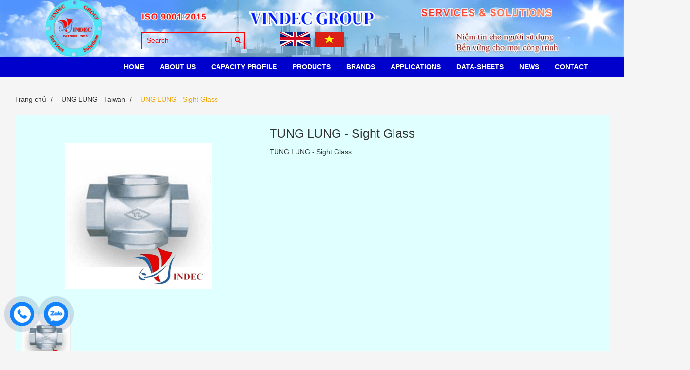

--- FILE ---
content_type: text/html; charset=utf-8
request_url: https://vindec.com.vn/tung-lung-sight-glass
body_size: 8230
content:
<!DOCTYPE html>
<html lang="vi">
	<head>
		<!-- Google Tag Manager -->
<script>(function(w,d,s,l,i){w[l]=w[l]||[];w[l].push({'gtm.start':
new Date().getTime(),event:'gtm.js'});var f=d.getElementsByTagName(s)[0],
j=d.createElement(s),dl=l!='dataLayer'?'&l='+l:'';j.async=true;j.src=
'https://www.googletagmanager.com/gtm.js?id='+i+dl;f.parentNode.insertBefore(j,f);
})(window,document,'script','dataLayer','GTM-TQL9CX7C');</script>
<!-- End Google Tag Manager -->
		<!-- Google Tag Manager -->
		<script>(function(w,d,s,l,i){w[l]=w[l]||[];w[l].push({'gtm.start':
															  new Date().getTime(),event:'gtm.js'});var f=d.getElementsByTagName(s)[0],
	j=d.createElement(s),dl=l!='dataLayer'?'&l='+l:'';j.async=true;j.src=
		'https://www.googletagmanager.com/gtm.js?id='+i+dl;f.parentNode.insertBefore(j,f);
									})(window,document,'script','dataLayer','GTM-MPVDWWT8');</script>
		<!-- End Google Tag Manager -->
		<meta name="google-site-verification" content="sGlLe9M0iwuBqQ1eUUoiJg5Oj4FUeXJQQ_dyd09SJFU" />
		<meta charset="utf-8">
		<meta http-equiv="x-ua-compatible" content="ie=edge">
		<title>
			TUNG LUNG - Sight Glass
			
			
		</title>
		<meta name="robots" content="noodp,index,follow" />
		
		<meta name="description" content="TUNG LUNG - Sight Glass TL-40, TUNG LUNG - Sight Glass "/>
		

		<link rel="shortcut icon" href="//bizweb.dktcdn.net/100/370/341/themes/841790/assets/favicon.png?1767951547472" type="image/x-icon" />
		<meta name="viewport" content="width=device-width, initial-scale=1.0">
		<!-- Template Style -->

		<link rel="preload" as="style" type="text/css" href="//bizweb.dktcdn.net/100/370/341/themes/841790/assets/bootstrap.css?1767951547472">
		<link href="//bizweb.dktcdn.net/100/370/341/themes/841790/assets/bootstrap.css?1767951547472" rel="stylesheet" type="text/css" media="all" />

		<link rel="preload" as="style" type="text/css" href="//bizweb.dktcdn.net/100/370/341/themes/841790/assets/font-awesome.css?1767951547472">
		<link href="//bizweb.dktcdn.net/100/370/341/themes/841790/assets/font-awesome.css?1767951547472" rel="stylesheet" type="text/css" media="all" />

		<link rel="preload" as="style" type="text/css" href="//bizweb.dktcdn.net/100/370/341/themes/841790/assets/owl.theme.css?1767951547472">
		<link href="//bizweb.dktcdn.net/100/370/341/themes/841790/assets/owl.theme.css?1767951547472" rel="stylesheet" type="text/css" media="all" />

		<link rel="preload" as="style" type="text/css" href="//bizweb.dktcdn.net/100/370/341/themes/841790/assets/owl.carousel.css?1767951547472">
		<link href="//bizweb.dktcdn.net/100/370/341/themes/841790/assets/owl.carousel.css?1767951547472" rel="stylesheet" type="text/css" media="all" />

		<link rel="preload" as="style" type="text/css" href="//bizweb.dktcdn.net/100/370/341/themes/841790/assets/owl.transitions.css?1767951547472">
		<link href="//bizweb.dktcdn.net/100/370/341/themes/841790/assets/owl.transitions.css?1767951547472" rel="stylesheet" type="text/css" media="all" />

		<link rel="preload" as="style" type="text/css" href="//bizweb.dktcdn.net/100/370/341/themes/841790/assets/styles.css?1767951547472">
		<link href="//bizweb.dktcdn.net/100/370/341/themes/841790/assets/styles.css?1767951547472" rel="stylesheet" type="text/css" media="all" />

		<link rel="preload" as="style" type="text/css" href="//bizweb.dktcdn.net/100/370/341/themes/841790/assets/style-in.css?1767951547472">
		<link href="//bizweb.dktcdn.net/100/370/341/themes/841790/assets/style-in.css?1767951547472" rel="stylesheet" type="text/css" media="all" />

		<link rel="preload" as="style" type="text/css" href="//bizweb.dktcdn.net/100/370/341/themes/841790/assets/reponsive.css?1767951547472">
		<link href="//bizweb.dktcdn.net/100/370/341/themes/841790/assets/reponsive.css?1767951547472" rel="stylesheet" type="text/css" media="all" />
		<link href="//bizweb.dktcdn.net/100/370/341/themes/841790/assets/style-custome.scss.css?1767951547472" rel="stylesheet" type="text/css" media="all" />
		<link href="//bizweb.dktcdn.net/100/370/341/themes/841790/assets/jquery-simplyscroll.css?1767951547472" rel="stylesheet" type="text/css" media="all" />
		<link href="//bizweb.dktcdn.net/100/370/341/themes/841790/assets/jquery-simplyscroll-style.css?1767951547472" rel="stylesheet" type="text/css" media="all" />
		<link href="//bizweb.dktcdn.net/100/370/341/themes/841790/assets/fotorama.css?1767951547472" rel="stylesheet" type="text/css" media="all" />
		<link href="//bizweb.dktcdn.net/100/370/341/themes/841790/assets/fotorama-style.css?1767951547472" rel="stylesheet" type="text/css" media="all" />
		<link href="//bizweb.dktcdn.net/100/370/341/themes/841790/assets/animate-min.css?1767951547472" rel="stylesheet" type="text/css" media="all" />


		<script src="//bizweb.dktcdn.net/100/370/341/themes/841790/assets/js-jquery-210.js?1767951547472" type="text/javascript"></script>
		<script src="//bizweb.dktcdn.net/assets/themes_support/api.jquery.js" type="text/javascript"></script>
		<script src="//bizweb.dktcdn.net/assets/themes_support/option-selectors.js" type="text/javascript"></script>
		<script src="//bizweb.dktcdn.net/100/370/341/themes/841790/assets/bootstrap.min.js?1767951547472" type="text/javascript"></script>
		<script src="//bizweb.dktcdn.net/100/370/341/themes/841790/assets/owl.carousel.js?1767951547472" type="text/javascript"></script>
		<!-- Cdn Script -->



		
		
<meta property="og:type" content="product">
<meta property="og:title" content="TUNG LUNG - Sight Glass">

<meta property="og:image" content="http://bizweb.dktcdn.net/thumb/grande/100/370/341/products/tl40.png?v=1588837844357">
<meta property="og:image:secure_url" content="https://bizweb.dktcdn.net/thumb/grande/100/370/341/products/tl40.png?v=1588837844357">

<meta property="og:price:amount" content="456.000">
<meta property="og:price:currency" content="VND">

	
	<meta property="og:description" content="TUNG LUNG - Sight Glass TL-40, TUNG LUNG - Sight Glass">
	

	<meta property="og:url" content="https://vindec.com.vn/tung-lung-sight-glass">
	<meta property="og:site_name" content="Vindec Group">
		<!-- Font -->


		<script>
	var Bizweb = Bizweb || {};
	Bizweb.store = 'vindec1.mysapo.net';
	Bizweb.id = 370341;
	Bizweb.theme = {"id":841790,"name":"Vindec","role":"main"};
	Bizweb.template = 'product';
	if(!Bizweb.fbEventId)  Bizweb.fbEventId = 'xxxxxxxx-xxxx-4xxx-yxxx-xxxxxxxxxxxx'.replace(/[xy]/g, function (c) {
	var r = Math.random() * 16 | 0, v = c == 'x' ? r : (r & 0x3 | 0x8);
				return v.toString(16);
			});		
</script>
<script>
	(function () {
		function asyncLoad() {
			var urls = ["https://google-shopping.sapoapps.vn/conversion-tracker/global-tag/3679.js?store=vindec1.mysapo.net","https://google-shopping.sapoapps.vn/conversion-tracker/event-tag/3679.js?store=vindec1.mysapo.net"];
			for (var i = 0; i < urls.length; i++) {
				var s = document.createElement('script');
				s.type = 'text/javascript';
				s.async = true;
				s.src = urls[i];
				var x = document.getElementsByTagName('script')[0];
				x.parentNode.insertBefore(s, x);
			}
		};
		window.attachEvent ? window.attachEvent('onload', asyncLoad) : window.addEventListener('load', asyncLoad, false);
	})();
</script>


<script>
	window.BizwebAnalytics = window.BizwebAnalytics || {};
	window.BizwebAnalytics.meta = window.BizwebAnalytics.meta || {};
	window.BizwebAnalytics.meta.currency = 'VND';
	window.BizwebAnalytics.tracking_url = '/s';

	var meta = {};
	
	meta.product = {"id": 17867445, "vendor": "TUNG LUNG", "name": "TUNG LUNG - Sight Glass",
	"type": "SIGHT", "price": 456000 };
	
	
	for (var attr in meta) {
	window.BizwebAnalytics.meta[attr] = meta[attr];
	}
</script>

	
		<script src="/dist/js/stats.min.js?v=96f2ff2"></script>
	







<script>
	var eventsListenerScript = document.createElement('script');
	eventsListenerScript.async = true;
	
	eventsListenerScript.src = "/dist/js/store_events_listener.min.js?v=1b795e9";
	
	document.getElementsByTagName('head')[0].appendChild(eventsListenerScript);
</script>





			

		<!-- Bizweb Customer script -->
		
		

<script type="application/ld+json">
{  
   "@context":"http://schema.org",
   "@type":"Product",
   "sku":"TUNGLUNG-Sight-Glass",
   "name":"TUNG LUNG - Sight Glass",
   "description":"TUNG LUNG - Sight Glass TL-40
TUNG LUNG - Sight Glass TL-41",
   "image":"https://bizweb.dktcdn.net/100/370/341/products/tl40.png?v=1588837844357",
   "url":"https://vindec.com.vn/tung-lung-sight-glass",
   "brand":{  
      "@type":"Brand",
      "name":"TUNG LUNG",
      "url":"https://bizweb.dktcdn.net/100/370/341/themes/841790/assets/logo.png?1767951547472"
   },
   "category":"",
   "offers":{  
      "@type":"Offer",
	  
      "availability":"http://schema.org/InStock",
	  
      "price":456000,
	  "priceCurrency": "VND",
      "itemCondition": "http://schema.org/NewCondition",
      "seller": {
      "@type": "Organization",
      "name": "Vindec Group"
      }
   }
}
</script>


<script type="application/ld+json">
        {
        "@context": "http://schema.org",
        "@type": "BreadcrumbList",
        "itemListElement": 
        [
            {
                "@type": "ListItem",
                "position": 1,
                "item": 
                {
                  "@id": "https://vindec.com.vn",
                  "name": "Trang chủ"
                }
            },
      
            {
                "@type": "ListItem",
                "position": 2,
                "item": 
                {
                  "@id": "https://vindec.com.vn/tung-lung-sight-glass",
                  "name": "TUNG LUNG - Sight Glass"
                }
            }
      
        
      
      
      
	  
	  
        ]
        }
</script>



		<!-- Google Tag Manager (noscript) -->
<noscript><iframe src="https://www.googletagmanager.com/ns.html?id=GTM-TQL9CX7C"
height="0" width="0" style="display:none;visibility:hidden"></iframe></noscript>
<!-- End Google Tag Manager (noscript) -->
		<!-- Google tag (gtag.js) -->
		<script async src="https://www.googletagmanager.com/gtag/js?id=AW-826165793"></script>
		<script>
			window.dataLayer = window.dataLayer || [];
			function gtag(){dataLayer.push(arguments);}
			gtag('js', new Date());

			gtag('config', 'AW-826165793');
		</script>

		<!-- Global site tag (gtag.js) - Google Ads: 826165793 -->
		<script async src="https://www.googletagmanager.com/gtag/js?id=AW-826165793"></script>
		<script>
			setTimeout(function() {
				window.dataLayer = window.dataLayer || [];
				function gtag(){dataLayer.push(arguments);}
				gtag('js', new Date());

				gtag('config', 'AW-826165793');
			}, 7000);
		</script>

		

	</head>
	<body class=" clsproduct ">

		
		<div id="fb-root"></div>
		<script>
			(function(d, s, id) {
				var js, fjs = d.getElementsByTagName(s)[0];
				if (d.getElementById(id)) return;
				js = d.createElement(s); js.id = id;
				js.src = "//connect.facebook.net/vi_VN/sdk.js#xfbml=1&version=v2.5";
				fjs.parentNode.insertBefore(js, fjs);
			}(document, 'script', 'facebook-jssdk'));
		</script>
		

		<header id="header">

	<div class="topbar hidden">
		<div class="container">
			<div class="row">
				<div class="col-md-6 col-sm-6 col-xs-12 pull-left">
					<ul class="account">
						
						<li><a href="/account/login"><i class="fa fa-user"></i> Đăng nhập</a></li>
						<li><a href="/account/register"><i class="fa fa-pencil"></i> Đăng ký</a></li>
						
					</ul>
				</div> 
				<div class="col-md-3 col-sm-4 col-xs-12 pull-right">

					
				</div>
			</div>
		</div>
	</div>	

	<div class="header-banner">
		<a href="/" title=""><img class="img-responsive" src="//bizweb.dktcdn.net/100/370/341/themes/841790/assets/bg-header.png?1767951547472" alt=""></a>
		<div class="container">
			<div class="topSearchForm pull-left">
				<form action="/search" method="get" id="formSearch">
					<input type="text" name="query" class="formSearch" placeholder="Search">
					<button type="submit" class="btnTopSearch">
						<i class="fa fa-search"></i>
					</button>
				</form>
			</div>
		</div>
		<ul class="flag-lst pull-right mobile">
			<li>
				<a href="https://vindec.com.vn/">
					<img class="img-flag img-responsive" src="//bizweb.dktcdn.net/100/370/341/themes/841790/assets/flag_icon-1.png?1767951547472"/>
				</a>
			</li>
			<li>
				<a href="https://vindec.vn/">
					<img class="img-flag img-responsive" src="//bizweb.dktcdn.net/100/370/341/themes/841790/assets/flag_icon-2.png?1767951547472"/>
				</a>
			</li>
		</ul>
	</div>
	<div class="header">
		<div class="container">
			<div class="col-md-3 col-sm-8 col-xs-6 logo hidden">
				<a href="/">
					<img src="//bizweb.dktcdn.net/100/370/341/themes/841790/assets/logo.png?1767951547472" alt="Vindec Group">
				</a>
			</div>
			<div class="col-md-12 hidden-sm hidden-xs">
				<div class="menuNav clearfix">
					<ul class="list-unstyled clearfix">
						
						
						<li class="first   subMenuLvl1  ">
							<a href="/">
								
								HOME
								
							</a>
							<ul>
								
							</ul>
							
						</li>
						
						
						
						<li class="  subMenuLvl1  ">
							<a href="/about-us">
								
								ABOUT US
								
							</a>
							<ul>
								
								
								<li class="first  ">
									<a href="/introduction">Introduction</a>
								</li>
								
								
								
								<li class=" ">
									<a href="/our-warehouse">Our Warehouse</a>
								</li>
								
								
								
								<li class=" ">
									<a href="/our-certificate">Our Certificate</a>
								</li>
								
								
								
								<li class=" ">
									<a href="/packaging-shipping">Packaging & Shipping</a>
								</li>
								
								
								
								<li class=" ">
									<a href="/our-market">Our Market</a>
								</li>
								
								
								
								<li class=" ">
									<a href="/our-advantage">Our Advantage</a>
								</li>
								
								
								
								<li class=" ">
									<a href="/our-quality">Our Quality</a>
								</li>
								
								
								
								<li class=" last ">
									<a href="/frequently-asked-questions">Frequently Asked Questions</a>
								</li>
								
								
							</ul>
							
						</li>
						
						
						
						<li class="  subMenuLvl1  ">
							<a href="javascript:;">
								
								Capacity profile
								
							</a>
							<ul>
								
								
								<li class="first  ">
									<a href="/our-office">Our Office</a>
								</li>
								
								
								
								<li class=" last ">
									<a href="/our-workshop">Our Workshop</a>
								</li>
								
								
							</ul>
							
						</li>
						
						
						
						<li class="  subMenuLvl1  has-mega">
							<a href="/collections/all">
								
								PRODUCTS
								
							</a>
<ul class="level1 mega">
</ul>
						</li>
						
						
						
						<li class="  subMenuLvl1  ">
							<a href="javascript:;">
								
								BRANDS
								
							</a>
							<ul>
								
								
								<li class="first  ">
									<a href="/vindec-vietnam">VINDEC - Vietnam</a>
								</li>
								
								
								
								<li class=" ">
									<a href="/teadit-austria">TEADIT - Austria</a>
								</li>
								
								
								
								<li class=" last  subMenuLvl2">
									<a href="/ferolite-india">FEROLITE - India</a>
									<ul>
										
										<li class="first  ">
											<a href="/ferolite-gland-packing">Gland Packing FEROLITE</a>
											
										</li>
										
										<li class=" last ">
											<a href="/ferolite-non-asbestos-gasket-sheet">Non Asbestos Gasket Sheet FEROLITE</a>
											
										</li>
										
									</ul>
								</li>
								
								
							</ul>
							
						</li>
						
						
						
						<li class=" ">
							<a href="/industries">Applications</a>
						</li>
						
						
						
						<li class="  subMenuLvl1  ">
							<a href="javascript:;">
								
								Data-sheets
								
							</a>
							<ul>
								
								
								<li class="first  ">
									<a href="/spiral-wound-gasket-tables">Spiral Wound Gasket Tables</a>
								</li>
								
								
								
								<li class=" last ">
									<a href="/standard-flange-gasket-tables">Standard Flange Gasket Tables</a>
								</li>
								
								
							</ul>
							
						</li>
						
						
						
						<li class=" ">
							<a href="/tin-tuc">News</a>
						</li>
						
						
						
						<li class=" last ">
							<a href="/contact">CONTACT</a>
						</li>
						
						
					</ul>
					<div class="topSearchForm pull-left hidden">
						<form action="/search" method="get" id="formSearch">
							<input type="text" name="query" class="formSearch" placeholder="Tìm kiếm sản phẩm">
							<button type="submit" class="btnTopSearch">
								<i class="fa fa-search"></i>
							</button>
						</form>
					</div>

				</div>



			</div>
			
			<div class="hidden-lg hidden-md col-sm-1 col-xs-1 menubtnpadding">
				<a href="javacsript:void(0);" title="Menu" id="menuBtn"><img src="//bizweb.dktcdn.net/100/370/341/themes/841790/assets/iconmenu.png?1767951547472"></a>
			</div>
		</div>
		<div class="mobileNav" style="display: none;">
			<div class="container">
				<ul class="list-unstyled">
					
					
					<li class="first   subMenuLvl1">
						<a href="/">HOME</a>
						
						
					</li>
					
					
					
					<li class="  subMenuLvl1">
						<a href="/about-us">ABOUT US</a>
						
						
						<em>+</em>
						<ul style="display: none;">
							
							
							<li class="first  ">
								<a href="/introduction">Introduction</a>
							</li>
							
							
							
							<li class=" ">
								<a href="/our-warehouse">Our Warehouse</a>
							</li>
							
							
							
							<li class=" ">
								<a href="/our-certificate">Our Certificate</a>
							</li>
							
							
							
							<li class=" ">
								<a href="/packaging-shipping">Packaging & Shipping</a>
							</li>
							
							
							
							<li class=" ">
								<a href="/our-market">Our Market</a>
							</li>
							
							
							
							<li class=" ">
								<a href="/our-advantage">Our Advantage</a>
							</li>
							
							
							
							<li class=" ">
								<a href="/our-quality">Our Quality</a>
							</li>
							
							
							
							<li class=" last ">
								<a href="/frequently-asked-questions">Frequently Asked Questions</a>
							</li>
							
							
						</ul>
						
					</li>
					
					
					
					<li class="  subMenuLvl1">
						<a href="javascript:;">Capacity profile</a>
						
						
						<em>+</em>
						<ul style="display: none;">
							
							
							<li class="first  ">
								<a href="/our-office">Our Office</a>
							</li>
							
							
							
							<li class=" last ">
								<a href="/our-workshop">Our Workshop</a>
							</li>
							
							
						</ul>
						
					</li>
					
					
					
					<li class="  subMenuLvl1">
						<a href="/collections/all">PRODUCTS</a>
						
						
					</li>
					
					
					
					<li class="  subMenuLvl1">
						<a href="javascript:;">BRANDS</a>
						
						
						<em>+</em>
						<ul style="display: none;">
							
							
							<li class="first  ">
								<a href="/vindec-vietnam">VINDEC - Vietnam</a>
							</li>
							
							
							
							<li class=" ">
								<a href="/teadit-austria">TEADIT - Austria</a>
							</li>
							
							
							
							<li class=" last  subMenuLvl2">
								<a href="/ferolite-india">FEROLITE - India</a>
								<ul style="display: none;">
									
									<li class="first  ">
										<a href="/ferolite-gland-packing">Gland Packing FEROLITE</a>
									</li>
									
									<li class=" last ">
										<a href="/ferolite-non-asbestos-gasket-sheet">Non Asbestos Gasket Sheet FEROLITE</a>
									</li>
									
								</ul>
							</li>
							
							
						</ul>
						
					</li>
					
					
					
					<li class=" ">
						<a href="/industries">Applications</a>
					</li>
					
					
					
					<li class="  subMenuLvl1">
						<a href="javascript:;">Data-sheets</a>
						
						
						<em>+</em>
						<ul style="display: none;">
							
							
							<li class="first  ">
								<a href="/spiral-wound-gasket-tables">Spiral Wound Gasket Tables</a>
							</li>
							
							
							
							<li class=" last ">
								<a href="/standard-flange-gasket-tables">Standard Flange Gasket Tables</a>
							</li>
							
							
						</ul>
						
					</li>
					
					
					
					<li class=" ">
						<a href="/tin-tuc">News</a>
					</li>
					
					
					
					<li class=" last ">
						<a href="/contact">CONTACT</a>
					</li>
					
					
				</ul>
				<div class="topSearchForm pull-left">
					<form action="/search" method="get" id="formSearch">
						<input type="text" name="query" class="formSearch" placeholder="Tìm kiếm sản phẩm">
						<button type="submit" class="btnTopSearch">
							<i class="fa fa-search"></i>
						</button>
					</form>
				</div>
			</div>
		</div>
		<ul class="flag-lst pull-right hidden-md hidden-lg">
			<li>
				<a href="https://vindec.com.vn/">
					<img class="img-flag img-responsive" src="//bizweb.dktcdn.net/100/370/341/themes/841790/assets/flag_icon-1.png?1767951547472"/>
				</a>
			</li>
			<li>
				<a href="https://vindec.vn/">
					<img class="img-flag img-responsive" src="//bizweb.dktcdn.net/100/370/341/themes/841790/assets/flag_icon-2.png?1767951547472"/>
				</a>
			</li>
		</ul>
	</div>
</header>

<script>	
	$("document").ready(function($){
		var nav = $('.header');

		$(window).scroll(function () {
			if ($(this).scrollTop() > 125) {
				nav.addClass("f-nav");
			} else {
				nav.removeClass("f-nav");
			}
		});
	});
</script>

		<section id="mainWrap">
			<div class="breadwrap">
	<div class="container">
		<ol class="breadcrumb">
			<li><a href="/">Trang chủ</a></li>
			<!-- blog -->
			
			
			<li><a href="/tung-lung-taiwan">TUNG LUNG - Taiwan</a></li>
			
			<li class="active breadcrumb-title">TUNG LUNG - Sight Glass</li> 
			<!-- search -->
			
			<!-- current_tags -->
			
		</ol>
	</div>
</div>
<div class="productDetail">
	<div class="container"> 
		<div class="product clearfix">
			<form action="/cart/add" method="post" id="productDetail">
				
				
				
				
				
				
				
				<div class="productImageBox col-md-5 col-sm-6 col-xs-12">
					
					<div class="featuredImage">
						<img src="//bizweb.dktcdn.net/thumb/grande/100/370/341/products/tl40.png?v=1588837844357" alt="TUNG LUNG - Sight Glass" title="TUNG LUNG - Sight Glass">  
					</div>
					<div class="moreViews">
						<ul class="vỉewMoreOwl" >
							
							<li class="thumbnail-item">
								<a href="//bizweb.dktcdn.net/thumb/grande/100/370/341/products/tl40.png?v=1588837844357">
									<img src="//bizweb.dktcdn.net/thumb/grande/100/370/341/products/tl40.png?v=1588837844357" alt="TUNG LUNG - Sight Glass">
								</a>
							</li>
							
						</ul>   
					</div>
				</div>
				<div class="productInfo col-md-7 col-sm-6 col-xs-12">
					<div class="productInfoInner">
						<div class="productName">
							<h1>TUNG LUNG - Sight Glass</h1>
						</div>
						<div class="priceBox hidden">
							
							<span class="detailSpecialPrice">456.000₫</span>
							
						</div>

						

					</div>
					
					<div class="module-sp">
						<div class="main-sp clearfix">
						</div>
					</div>					
					
					<div class="shortDescription">       
						<div class="std">
							<p>TUNG LUNG - Sight Glass</p>
						</div>
					</div>
				</div>
				<div class="clearer"></div>
			</form>
		</div>
		<div class="productTabs">
			<div>
				<ul class="nav nav-tabs" role="tablist">
					<li role="presentation" class="active">
						<a href="#home" aria-controls="home" role="tab" data-toggle="tab">Mô tả</a>
					</li>
					
					
				</ul>

				<div class="tab-content">
					<div role="tabpanel" class="tab-pane active" id="home">
						<div class="std rte">
							<p><span style="font-size:14px;"><span style="font-family:Arial,Helvetica,sans-serif;">TUNG LUNG - Sight Glass TL-40</span></span></p>
<p><span style="font-size:14px;"><span style="font-family:Arial,Helvetica,sans-serif;">TUNG LUNG - Sight Glass TL-41</span></span></p>
						</div>
					</div>
					
					
				</div>
			</div>
		</div>
	</div>
</div>




<div class="RelateProd">	
	<div class="container">
		<div class="bottomProd">
			<div class="mTitle">
				<h2>Sản phẩm liên quan</h2>
			</div>
			<div class="customOwlNav hidden-xs">
				<a class="owlbtn prev"><i class="fa fa-angle-left"></i></a>
				<a class="owlbtn next"><i class="fa fa-angle-right"></i></a>
			</div>	
			<div class="productRelate">
				
				
				
				
				
				
				
				
				<div class="item clearfix">
					<form action="/cart/add" method="post" class="clearfix">
						<div class="featuredImg">
							<a href="/tung-lung-y-strainers">
								<img src="//bizweb.dktcdn.net/thumb/grande/100/370/341/products/tl-37-7916bac9-bc0b-4114-8c41-bc3e4e50e9b9.png?v=1631270872920" alt="TUNG LUNG - Y-Strainers">
							</a>
						</div>
						<div class="prodInfo">
							<h2><a href="/tung-lung-y-strainers" title="TUNG LUNG - Y-Strainers">TUNG LUNG - Y-Strainers</a></h2>
							<div class="priceBox hidden">
								
								<span class="specialPrice">457.000₫</span>
								
							</div>
							<div class="actionBox hidden">
								
								
								<button type="submit" class="btn addToCart ">
									<i class="fa fa-shopping-cart"></i> Mua hàng
								</button>
								
							</div>
						</div>
					</form>
				</div>
				
				
				
				
				
				
				
				
				<div class="item clearfix">
					<form action="/cart/add" method="post" class="clearfix">
						<div class="featuredImg">
							<a href="/tung-lung-ball-valves">
								<img src="//bizweb.dktcdn.net/thumb/grande/100/370/341/products/tl22-768e9355-e10d-4003-ac61-0c04be4747a1.png?v=1631270818633" alt="TUNG LUNG - Ball Valves">
							</a>
						</div>
						<div class="prodInfo">
							<h2><a href="/tung-lung-ball-valves" title="TUNG LUNG - Ball Valves">TUNG LUNG - Ball Valves</a></h2>
							<div class="priceBox hidden">
								
								<span class="specialPrice">0₫</span>
								
							</div>
							<div class="actionBox hidden">
								
								
								<button type="submit" class="btn addToCart ">
									<i class="fa fa-shopping-cart"></i> Mua hàng
								</button>
								
							</div>
						</div>
					</form>
				</div>
				
				
				
				
				
				
				
				
				<div class="item clearfix">
					<form action="/cart/add" method="post" class="clearfix">
						<div class="featuredImg">
							<a href="/tung-lung-steam-trap">
								<img src="//bizweb.dktcdn.net/thumb/grande/100/370/341/products/tl-63-9173a63a-8be3-45d3-b4a5-1f1513555b56.png?v=1663900567980" alt="TUNG LUNG - Steam Traps">
							</a>
						</div>
						<div class="prodInfo">
							<h2><a href="/tung-lung-steam-trap" title="TUNG LUNG - Steam Traps">TUNG LUNG - Steam Traps</a></h2>
							<div class="priceBox hidden">
								
								<span class="specialPrice">115.000₫</span>
								
							</div>
							<div class="actionBox hidden">
								
								
								<button type="submit" class="btn addToCart ">
									<i class="fa fa-shopping-cart"></i> Mua hàng
								</button>
								
							</div>
						</div>
					</form>
				</div>
				
				
				
				
				
				
				
				
				<div class="item clearfix">
					<form action="/cart/add" method="post" class="clearfix">
						<div class="featuredImg">
							<a href="/tung-lung-safety-valves">
								<img src="//bizweb.dktcdn.net/thumb/grande/100/370/341/products/tl-s10-7c13406b-c4e4-4f58-808a-14d78b3fb0a8.png?v=1663898748777" alt="TUNG LUNG - Safety Valves">
							</a>
						</div>
						<div class="prodInfo">
							<h2><a href="/tung-lung-safety-valves" title="TUNG LUNG - Safety Valves">TUNG LUNG - Safety Valves</a></h2>
							<div class="priceBox hidden">
								
								<span class="specialPrice">450.000₫</span>
								
							</div>
							<div class="actionBox hidden">
								
								
								<button type="submit" class="btn addToCart ">
									<i class="fa fa-shopping-cart"></i> Mua hàng
								</button>
								
							</div>
						</div>
					</form>
				</div>
				
				
				
				
				
				
				
				
				
				
				<div class="item clearfix">
					<form action="/cart/add" method="post" class="clearfix">
						<div class="featuredImg">
							<a href="/tung-lung-pressure-reducing-valves">
								<img src="//bizweb.dktcdn.net/thumb/grande/100/370/341/products/tl-15-15ss-097bbbf6-b6f5-4890-883c-620f23c07a93.png?v=1663897683747" alt="TUNG LUNG - Pressure Reducing Valves">
							</a>
						</div>
						<div class="prodInfo">
							<h2><a href="/tung-lung-pressure-reducing-valves" title="TUNG LUNG - Pressure Reducing Valves">TUNG LUNG - Pressure Reducing Valves</a></h2>
							<div class="priceBox hidden">
								
								<span class="specialPrice">5.000₫</span>
								<span class="oldPrice">8.000₫</span>
								
							</div>
							<div class="actionBox hidden">
								
								
								<button type="submit" class="btn addToCart ">
									<i class="fa fa-shopping-cart"></i> Mua hàng
								</button>
								
							</div>
						</div>
					</form>
				</div>
				
				
				
				
				
				
				
				
				<div class="item clearfix">
					<form action="/cart/add" method="post" class="clearfix">
						<div class="featuredImg">
							<a href="/tung-lung-sight-glass">
								<img src="//bizweb.dktcdn.net/thumb/grande/100/370/341/products/tl40.png?v=1588837844357" alt="TUNG LUNG - Sight Glass">
							</a>
						</div>
						<div class="prodInfo">
							<h2><a href="/tung-lung-sight-glass" title="TUNG LUNG - Sight Glass">TUNG LUNG - Sight Glass</a></h2>
							<div class="priceBox hidden">
								
								<span class="specialPrice">456.000₫</span>
								
							</div>
							<div class="actionBox hidden">
								
								
								<button type="submit" class="btn addToCart ">
									<i class="fa fa-shopping-cart"></i> Mua hàng
								</button>
								
							</div>
						</div>
					</form>
				</div>
				
			</div>
		</div>
	</div>
</div>






<script> 
	var selectCallback = function(variant, selector) {
		var addToCart = jQuery('.btnAddToCart'),
			productPrice = jQuery('.priceBox .detailSpecialPrice'),  
			comparePrice = jQuery('.priceBox .detailOldPrioe'); 

		if (variant) {
			if (variant.available) {
				addToCart.removeClass('disabled').removeAttr('disabled');
			} else {
				addToCart.addClass('disabled').attr('disabled', 'disabled');
			}	
			productPrice.html(Bizweb.formatMoney(variant.price, "{{amount_no_decimals_with_comma_separator}}₫"));   
												 if ( variant.compare_at_price > variant.price ) {
							  comparePrice.html(Bizweb.formatMoney(variant.compare_at_price, "{{amount_no_decimals_with_comma_separator}}₫")).show();		
							  }else {
							  comparePrice.hide();
		}

	} else {
		addToCart.val('Unavailable').addClass('disabled').attr('disabled', 'disabled');
	}
	if (variant && variant.image) {  
		var originalImage = jQuery(".featuredImage img"); 
		var newImage = variant.image;
		var element = originalImage[0];
		Bizweb.Image.switchImage(newImage, element, function (newImageSizedSrc, newImage, element) {
			jQuery(element).parents('a').attr('href', newImageSizedSrc);
			jQuery(element).attr('src', newImageSizedSrc);
		});
	}
	};
	jQuery(function($) {
		

		// Add label if only one product option and it isn't 'Title'. Could be 'Size'.
		

											 // Hide selectors if we only have 1 variant and its title contains 'Default'.
											 
											 $('.selector-wrapper').hide();
		 

	});
</script>

<style>
	.table-of-contents {display:none}
</style>

		</section>

		<script src="https://cdnjs.cloudflare.com/ajax/libs/lazysizes/5.2.0/lazysizes.min.js"></script>

		<link rel="preload" as="style" type="text/css" href="https://maxcdn.bootstrapcdn.com/font-awesome/4.7.0/css/font-awesome.min.css" onload="this.rel='stylesheet'" />
<footer id="footer">
	
	<div class="in-partner">
		<div class="bottomProduct">
			<div class="container">				
				<div class="bottomProd3">
					<div class="mTitle">
						<h2>VINDEC GROUP: SẢN XUẤT GIA CÔNG GIOĂNG LÀM KÍN</h2>
					</div>
					<div class="customOwlNav hidden-xs">
						<a class="owlbtn prev"><i class="fa fa-angle-left"></i></a>
						<a class="owlbtn next"><i class="fa fa-angle-right"></i></a>
					</div>	
					<div class="bottomProdContent3">
						
						<div class="bottomItemProd clearfix">
							<a href="https://vindec.vn/nha-may-chung-toi">
								<img class="img-responsive img-partner" src="//bizweb.dktcdn.net/100/370/341/themes/841790/assets/partner_1.png?1767951547472">
							</a>
						</div>
						
						
						<div class="bottomItemProd clearfix">
							<a href="https://vindec.vn/nha-may-chung-toi">
								<img class="img-responsive img-partner" src="//bizweb.dktcdn.net/100/370/341/themes/841790/assets/partner_2.png?1767951547472">
							</a>
						</div>
						
						
						<div class="bottomItemProd clearfix">
							<a href="https://vindec.vn/nha-may-chung-toi">
								<img class="img-responsive img-partner" src="//bizweb.dktcdn.net/100/370/341/themes/841790/assets/partner_3.png?1767951547472">
							</a>
						</div>
						
						
						<div class="bottomItemProd clearfix">
							<a href="https://vindec.vn/nha-may-chung-toi">
								<img class="img-responsive img-partner" src="//bizweb.dktcdn.net/100/370/341/themes/841790/assets/partner_4.png?1767951547472">
							</a>
						</div>
						
						
						<div class="bottomItemProd clearfix">
							<a href="https://vindec.vn/nha-may-chung-toi">
								<img class="img-responsive img-partner" src="//bizweb.dktcdn.net/100/370/341/themes/841790/assets/partner_5.png?1767951547472">
							</a>
						</div>
						
						
						<div class="bottomItemProd clearfix">
							<a href="https://vindec.vn/nha-may-chung-toi">
								<img class="img-responsive img-partner" src="//bizweb.dktcdn.net/100/370/341/themes/841790/assets/partner_6.png?1767951547472">
							</a>
						</div>
						
						
						<div class="bottomItemProd clearfix">
							<a href="https://vindec.vn/nha-may-chung-toi">
								<img class="img-responsive img-partner" src="//bizweb.dktcdn.net/100/370/341/themes/841790/assets/partner_7.png?1767951547472">
							</a>
						</div>
						
						
						<div class="bottomItemProd clearfix">
							<a href="https://vindec.vn/nha-may-chung-toi">
								<img class="img-responsive img-partner" src="//bizweb.dktcdn.net/100/370/341/themes/841790/assets/partner_8.png?1767951547472">
							</a>
						</div>
						
						
						<div class="bottomItemProd clearfix">
							<a href="https://vindec.vn/nha-may-chung-toi">
								<img class="img-responsive img-partner" src="//bizweb.dktcdn.net/100/370/341/themes/841790/assets/partner_9.png?1767951547472">
							</a>
						</div>
						

						
						<div class="bottomItemProd clearfix">
							<a href="https://vindec.vn/nha-may-chung-toi">
								<img class="img-responsive img-partner" src="//bizweb.dktcdn.net/100/370/341/themes/841790/assets/partner_10.png?1767951547472">
							</a>
						</div>
						

						
						<div class="bottomItemProd clearfix">
							<a href="https://vindec.vn/nha-may-chung-toi">
								<img class="img-responsive img-partner" src="//bizweb.dktcdn.net/100/370/341/themes/841790/assets/partner_11.png?1767951547472">
							</a>
						</div>
						

						
						<div class="bottomItemProd clearfix">
							<a href="https://vindec.vn/nha-may-chung-toi">
								<img class="img-responsive img-partner" src="//bizweb.dktcdn.net/100/370/341/themes/841790/assets/partner_12.png?1767951547472">
							</a>
						</div>
						

						

						

						
					</div>
				</div>
			</div>
		</div>
	</div>
	
	<div class="topFooLink hidden">
		<div class="container">
			<ul class="fooLinkCt">
				
			</ul>
		</div>
	</div>
	<div class="mainFooter">
		<div class="container">	
			<div class="row">
				<div class="col-lg-5 col-md-5 col-sm-12 col-xs-12">
					<div class="fooOne">
						<p class="logoft hidden">
							<a href="/"><img src="//bizweb.dktcdn.net/100/370/341/themes/841790/assets/logo_footer.png?1767951547472" alt="Vindec Group"/></a>
						</p>

						<h2><font color="red">VINDEC GROUP</font></h2>
						<ul class="foolist">
							<li class="clearfix">
								<i class="fa fa-map-marker"></i>
								<span><b>FACTORY:</b> Lot A2-CN1, CN5 Street, Tu Liem Industrial Park, Bac Tu Liem Dist., Ha Noi City, Viet Nam.</span>
							</li>
							<li class="clearfix">
								<i class="fa fa-phone"></i>
								<span><b>Tel:</b> <a href="tel:024 6666 6667">024 6666 6667</a></span>
							</li>
							
							<li class="clearfix">
								<i class="fa fa-envelope"></i>
								<span><b>Email:</b> <a href="mailto:info@vindec.vn">info@vindec.vn</a></span>
							</li>
							<li class="clearfix">
								<i class="fa fa-building"></i>
								<span><b>Tax code: 0106335951</b></span>
							</li>
						</ul>
						
						<div class="d-flex" style="display:flex;">
							<p class="more">
							<img src="//bizweb.dktcdn.net/100/370/341/themes/841790/assets/qr.png?1767951547472" alt="QR" style="width:100px"/>
							
						</p>
						</div>
					</div>
				</div>
				<div class="col-lg-3 col-md-3 col-sm-12 col-xs-12">
					<div class="fooTwo">
						<div class="fooTitle">
							<h2>CHÍNH SÁCH - QUY ĐỊNH</h2>
						</div>
						<ul class="fooTwoList">
							
						</ul>
						<p class="social">
							<a href="https://www.facebook.com/VindecGroup"><i class="fa fa-facebook"></i></a>
							<a href=""><i class="fa fa-twitter"></i></a>
							<a href="https://www.youtube.com/@VINDEC-Group"><i class="fa fa-youtube"></i></a>
						</p>
					</div>
				</div>
				<div class="col-lg-4 col-md-4 col-sm-12 col-xs-12">
					<div class="fooTwo">
						<div class="fooTitle">
							<h2>Fanpage Facebook</h2>
						</div>
						<div class="facebook" style="overflow:hidden;clear:left;padding-top: 8px">
							<div class="fb-page" 
								 data-href="https://www.facebook.com/VindecGroup" 
								 data-tabs="" 
								 data-width="" 
								 data-height="" 
								 data-small-header="false" 
								 data-adapt-container-width="true" 
								 data-hide-cover="false" 
								 data-show-facepile="true">
								<blockquote cite="https://www.facebook.com/VindecGroup" 
											class="fb-xfbml-parse-ignore">
									<a href="https://www.facebook.com/VindecGroup" rel="nofollow">Facebook</a>
								</blockquote>
							</div>
						</div>
					</div> 
				</div>
			</div>		
		</div>
		<div class="copyright">
		<p>
			<a href="/" title="<b>Copyright © VINDEC GROUP: Established in 2013</b>"><b>Copyright © VINDEC GROUP: Established in 2013</b></a>
		</p>
	    </div>
	</div>
</footer>
		
		
<a class="btn-zalo btn-frame text-decoration-none" target="_blank" href="https://zalo.me/0918097968">
	<div class="animated infinite zoomIn kenit-alo-circle"></div>
	<div class="animated infinite pulse kenit-alo-circle-fill"></div>
	<i><img src="//bizweb.dktcdn.net/100/370/341/themes/841790/assets/zl.png?1767951547472" alt="Zalo"></i>
</a>


<a class="btn-phone btn-frame text-decoration-none" href="tel:0918097968">
	<div class="animated infinite zoomIn kenit-alo-circle"></div>
	<div class="animated infinite pulse kenit-alo-circle-fill"></div>
	<i><img src="//bizweb.dktcdn.net/100/370/341/themes/841790/assets/hl.png?1767951547472" alt="Hotline"></i>
</a>


<style>
	/* Blink */
	.blink{-webkit-animation-name:blink;-webkit-animation-duration:1s;-webkit-animation-timing-function:linear;-webkit-animation-iteration-count:infinite;-moz-animation-name:blink;-moz-animation-duration:1s;-moz-animation-timing-function:linear;-moz-animation-iteration-count:infinite;animation-name:blink;animation-duration:1s;animation-timing-function:linear;animation-iteration-count:infinite;}
	@-moz-keyframes blink{
		0%{opacity:1.0;}
		50%{opacity:0.0;}
		100%{opacity:1.0;}
	}
	@-webkit-keyframes blink{
		0%{opacity:1.0;}
		50%{opacity:0.0;}
		100%{opacity:1.0;}
	}
	@keyframes blink{
		0%{opacity:1.0;}
		50%{opacity:0.0;}
		100%{opacity:1.0;}
	}

	/* Button Frame */
	.btn-frame{display:block;width:50px;height:50px;position:fixed;left:20px;z-index:10;cursor:pointer;}
	.btn-frame i{display:flex;display:-ms-flex;justify-content:center;align-items:center;-ms-flex-align:center;width:50px;height:50px;border-radius:50%;background:#1182FC;position:relative;z-index:1;}
	.btn-frame i img{vertical-align:middle;width:70%;}
	.btn-frame .animated.infinite{animation-iteration-count:infinite;}
	.btn-frame .kenit-alo-circle{width:60px;height:60px;top:-5px;right:-5px;position:absolute;background-color:transparent;-webkit-border-radius:100%;-moz-border-radius:100%;border-radius:100%;border:2px solid rgba(7,41,103,0.8);opacity:.1;border-color:#1182FC;opacity:.5;}
	.btn-frame .zoomIn{animation-name:zoomIn;}
	.btn-frame .animated{animation-duration:1s;animation-fill-mode:both;}
	.btn-frame .kenit-alo-circle-fill{width:70px;height:70px;top:-10px;right:-10px;position:absolute;-webkit-transition:all 0.2s ease-in-out;-moz-transition:all 0.2s ease-in-out;-ms-transition:all 0.2s ease-in-out;-o-transition:all 0.2s ease-in-out;transition:all 0.2s ease-in-out;-webkit-border-radius:100%;-moz-border-radius:100%;border-radius:100%;border:2px solid transparent;-webkit-transition:all .5s;-moz-transition:all .5s;-o-transition:all .5s;transition:all .5s;background-color:rgba(7,41,103,0.35);opacity:.4;}
	.btn-frame .pulse{animation-name:pulse;}

	/* Zalo */
	.btn-zalo{bottom:50px;left: 90px;}

	/* Phone */
	.btn-phone{bottom:50px;}
</style>
		<script src="//bizweb.dktcdn.net/100/370/341/themes/841790/assets/jquery-simplyscroll.js?1767951547472" type="text/javascript"></script>
		<script src="//bizweb.dktcdn.net/100/370/341/themes/841790/assets/fotorama.js?1767951547472" type="text/javascript"></script>
		<script src="//bizweb.dktcdn.net/100/370/341/themes/841790/assets/script.js?1767951547472" type="text/javascript"></script>
		

		<script>
			setTimeout(function (){
				window.fbAsyncInit = function() {
					FB.init({
						xfbml            : true,
						version          : 'v4.0'
					});
				};
				(function(d, s, id) {
					var js, fjs = d.getElementsByTagName(s)[0];
					if (d.getElementById(id)) return;
					js = d.createElement(s); js.id = id;
					js.src = 'https://connect.facebook.net/vi_VN/sdk/xfbml.customerchat.js';
					fjs.parentNode.insertBefore(js, fjs);
				}(document, 'script', 'facebook-jssdk'));
			}, 4000);
		</script>
	</body>
</html>